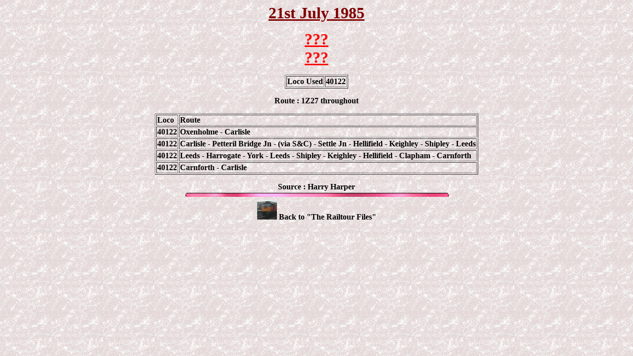

--- FILE ---
content_type: text/html
request_url: https://sixbellsjunction.co.uk/80s/850721hh.htm
body_size: 1733
content:
<html>

<head>
<meta http-equiv="Content-Language" content="en-gb">
<meta http-equiv="Content-Type" content="text/html; charset=windows-1252">
<meta name="GENERATOR" content="Microsoft FrontPage 6.0">
<meta name="ProgId" content="FrontPage.Editor.Document">
<title>Six Bells Junction</title>
<base target="_self">
</head>

<body background="../graphics/granite1.gif" bgproperties="fixed">

<p align="center"><font color="#800000" size="6"><b><u>21st July 1985</u></b></font></p>
<p align="center"><font color="#ff0000" size="6"><b><u>???<br>
???</u></b></font></p>
<div align="center">
  <center>
  <table border="1">
    <tbody>
      <tr>
        <td><strong>Loco Used</strong></td>
        <td><strong>40122</strong></td>
      </tr>
    </tbody>
  </table>
  </center>
</div>
<p align="center"><b>Route : 1Z27 throughout</b></p>
<div align="center">
  <center>
  <table border="1">
    <tr>
      <td><strong>Loco</strong></td>
      <td><strong>Route</strong></td>
    </tr>
    <tr>
      <td><strong>40122</strong></td>
      <td><strong>Oxenholme - Carlisle</strong></td>
    <tr>
      <td><strong>40122</strong></td>
      <td><strong>Carlisle - Petteril Bridge Jn - (via S&amp;C) - Settle Jn - 
		Hellifield - Keighley - Shipley - Leeds</strong></td>
    <tr>
      <td><strong>40122</strong></td>
      <td><strong>Leeds - Harrogate - York - Leeds - Shipley - Keighley - 
		Hellifield - Clapham - Carnforth</strong></td>
    <tr>
      <td><strong>40122</strong></td>
      <td><strong>Carnforth - Carlisle</strong></td>
    </table>
  </center>
</div>

<p align="center"><b>Source : Harry Harper<br>
 </b><b><img src="../graphics/bar85.gif" width="540" height="17"><br>
<a href="ht1985.htm"><img src="../graphics/button65.gif" width="40" height="40"></a>
Back to &quot;The Railtour Files&quot;</b></p>

</body>

</html>
